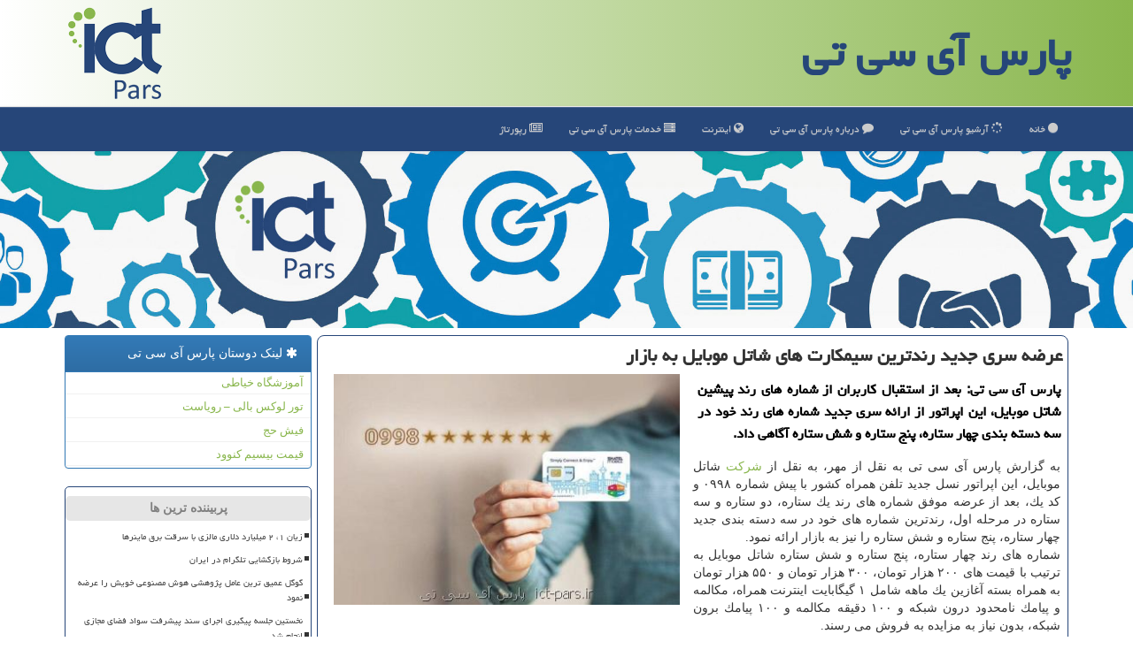

--- FILE ---
content_type: text/html; charset=utf-8
request_url: https://www.ict-pars.ir/news64554/%D8%B9%D8%B1%D8%B6%D9%87-%D8%B3%D8%B1%DB%8C-%D8%AC%D8%AF%DB%8C%D8%AF-%D8%B1%D9%86%D8%AF%D8%AA%D8%B1%DB%8C%D9%86-%D8%B3%DB%8C%D9%85%D9%83%D8%A7%D8%B1%D8%AA-%D9%87%D8%A7%DB%8C-%D8%B4%D8%A7%D8%AA%D9%84-%D9%85%D9%88%D8%A8%D8%A7%DB%8C%D9%84-%D8%A8%D9%87-%D8%A8%D8%A7%D8%B2%D8%A7%D8%B1
body_size: 15952
content:


<!DOCTYPE html>

<html xmlns="https://www.w3.org/1999/xhtml" dir="rtl" lang="fa">
<head><meta charset="utf-8" /><meta name="viewport" content="width=device-width, initial-scale=1" /><meta http-equiv="X-UA-Compatible" content="IE=edge" /><title>
	عرضه سری جدید رندترین سیمكارت های شاتل موبایل به بازار
</title><link href="/css/ICT.css" rel="stylesheet" />
<meta property="og:site_name" content="پارس آی سی تی" /><meta name="twitter:site" content="پارس آی سی تی" /><meta name="twitter:creator" content="@ictparsir" /><link rel="icon" href="/favicon.ico" type="image/x-icon" /><meta name="twitter:card" content="ictpars" /><meta property="og:image" content="https://www.ict-pars.ir/images/News/9809/ict-pars_irB-64554.jpg" /><meta property="og:title" content="عرضه سری جدید رندترین سیمكارت های شاتل موبایل به بازار" /><meta property="og:description" content="پارس آی سی تی: بعد از استقبال كاربران از شماره های رند پیشین شاتل موبایل، این اپراتور از ارائه سری جدید شماره های رند خود در سه دسته بندی چهار ستاره، پنج ستاره و شش ستاره آگاهی داد. : #پارس_آی_سی_تی , #اینترنت, #خدمات, #سایت, #شركت" /><meta property="og:type" content="website" /><link rel="canonical" href="https://www.ict-pars.ir/news64554/عرضه-سری-جدید-رندترین-سیمكارت-های-شاتل-موبایل-به-بازار" /><meta property="og:url" content="https://www.ict-pars.ir/news64554/عرضه-سری-جدید-رندترین-سیمكارت-های-شاتل-موبایل-به-بازار" /><meta name="twitter:url" content="https://www.ict-pars.ir/news64554/عرضه-سری-جدید-رندترین-سیمكارت-های-شاتل-موبایل-به-بازار" /><meta name="twitter:title" content="عرضه سری جدید رندترین سیمكارت های شاتل موبایل به بازار" /><meta name="twitter:description" content="پارس آی سی تی: بعد از استقبال كاربران از شماره های رند پیشین شاتل موبایل، این اپراتور از ارائه سری جدید شماره های رند... : #پارس_آی_سی_تی , #اینترنت, #خدمات, #سایت, #شركت" /><meta name="twitter:image" content="https://www.ict-pars.ir/images/News/9809/ict-pars_irB-64554.jpg" /><meta name="description" content="پارس آی سی تی: بعد از استقبال كاربران از شماره های رند پیشین شاتل موبایل، این اپراتور از ارائه سری جدید شماره های رند خود در سه دسته بندی چهار ستاره، پنج ستاره و شش ستاره آگاهی داد. | پارس آی سی تی | ict-pars.ir" /><meta name="keywords" content="عرضه سری جدید رندترین سیمكارت های شاتل موبایل به بازار, عرضه, سری, جدید, رندترین, سیمكارت, های, شاتل, موبایل, به, بازار, اینترنت, خدمات, سایت, شركت, پارس آی سی تی, ict-pars.ir" /></head>
<body>
    <form method="post" action="./عرضه-سری-جدید-رندترین-سیمكارت-های-شاتل-موبایل-به-بازار" id="form1">
<div class="aspNetHidden">
<input type="hidden" name="__EVENTTARGET" id="__EVENTTARGET" value="" />
<input type="hidden" name="__EVENTARGUMENT" id="__EVENTARGUMENT" value="" />

</div>

<script type="text/javascript">
//<![CDATA[
var theForm = document.forms['form1'];
if (!theForm) {
    theForm = document.form1;
}
function __doPostBack(eventTarget, eventArgument) {
    if (!theForm.onsubmit || (theForm.onsubmit() != false)) {
        theForm.__EVENTTARGET.value = eventTarget;
        theForm.__EVENTARGUMENT.value = eventArgument;
        theForm.submit();
    }
}
//]]>
</script>


<script src="/WebResource.axd?d=pynGkmcFUV13He1Qd6_TZGIq6fW1R4R7xiRKIY4ZKg7_lwcRlxgeakfHKDZk-odzojgPi8lJFvv5SfFpcKQnFA2&amp;t=638901662248157332" type="text/javascript"></script>


<script src="/ScriptResource.axd?d=D9drwtSJ4hBA6O8UhT6CQtNwlaQn46hx4lL_bcRkcRWPxwWL50yilvpn6oY66k4u8m92S5mVS5cSQrJhtewiRkbXzVpAHDOez2ufq2Fdo6ZWHbcen-tYkwK5b-KDvhB2pSqOXdAhCi4ANTgmP2VW3Hou-rejkDmZFMC4nuiru201&amp;t=5c0e0825" type="text/javascript"></script>
<script type="text/javascript">
//<![CDATA[
if (typeof(Sys) === 'undefined') throw new Error('ASP.NET Ajax client-side framework failed to load.');
//]]>
</script>

<script src="/ScriptResource.axd?d=JnUc-DEDOM5KzzVKtsL1tfCn0iKTOHkr2bud8C5OEmVVhN8rpEn-oNfKoBsj_qzYYtXhJ5FrxnSs_9NJ95TRk7nC3TpyS33RwEJJs5d1XYY_Wl6U4LhQC_GCFZxlylXUyA_ZsXh2Wy0tKVcx8niYksDRsPPevWo8oYYkuH_XcCEDF_ZGHVxzfdrPCHL3xhmK0&amp;t=5c0e0825" type="text/javascript"></script>





    <div class="site-head">
        <div class="container">
            <div class="row">
                <div class="col-xs-12">
        <b id="WebsiteTitle"><a href='/'>پارس آی سی تی</a></b>
        <img src="/images/logo-ICT-Pars.png" id="WebsiteLogo" class="img-responsive pull-left" alt="پارس آی سی تی" title="پارس آی سی تی" />
                </div>
            </div>
        </div>
    </div>
<nav class="navbar navbar-default">
      <button type="button" class="navbar-toggle collapsed" data-toggle="collapse" data-target="#mobmenuc" aria-expanded="false">
        <span class="sr-only">منو</span>
        <i class="fa fa-bars"></i>
      </button>
    <div id="mobmenuc" class="collapse navbar-collapse container">
      <ul class="nav navbar-nav">
        <li><a href="/" title="پارس آی سی تی"><i class="fa fa-circle"></i> خانه</a></li>
        <li><a href="/new" title="مطالب پارس آی سی تی"><i class="fa fa-spinner"></i> آرشیو پارس آی سی تی</a></li>
        <li><a href="/about" title="درباره پارس آی سی تی"><i class="fa fa-comment"></i> درباره پارس آی سی تی</a></li>
        <li><a href="/tag/اینترنت" title="Internet in Pars ICT"><i class="fa fa-globe"></i> اینترنت</a></li>
        <li><a href="/tag/خدمات" title="Services in Pars ICT"><i class="fa fa-server"></i> خدمات <span class="hidden-sm">پارس آی سی تی</span></a></li>
        <li><a href="/tag/رپورتاژ" title="Advertorials of Pars ICT"><i class="fa fa-newspaper-o"></i> رپورتاژ</a></li>
      </ul>
    </div>
</nav>
        <img src="/images/ict-pars-Bar.jpg" class="img-responsive imgbar" alt="پارس آی سی تی" title="Pars ICT" />
        <div class="container">

                
                
                
                
                
    <div class="col-lg-9 col-md-8 col-sm-7 p3">
        <article class="ictparsnewscontr" itemscope="" itemtype="http://schema.org/NewsArticle">
        <span id="ContentPlaceHolder1_lblPreTitle" itemprop="alternativeHeadline"></span>
        <h1 id="ContentPlaceHolder1_newsheadline" class="newsheadline" itemprop="name">عرضه سری جدید رندترین سیمكارت های شاتل موبایل به بازار</h1>
        <img src="/images/News/9809/ict-pars_irB-64554.jpg" id="ContentPlaceHolder1_imgNews" itemprop="image" alt="عرضه سری جدید رندترین سیمكارت های شاتل موبایل به بازار" title="عرضه سری جدید رندترین سیمكارت های شاتل موبایل به بازار" class="img-responsive col-sm-6 col-xs-12 pull-left" />
        <p id="ContentPlaceHolder1_descriptionNews" itemprop="description" class="col-sm-6 col-xs-12 text-justify p5 descriptionNews">پارس آی سی تی: بعد از استقبال كاربران از شماره های رند پیشین شاتل موبایل، این اپراتور از ارائه سری جدید شماره های رند خود در سه دسته بندی چهار ستاره، پنج ستاره و شش ستاره آگاهی داد.</p>
        <br />
        <span id="ContentPlaceHolder1_articleBody" itemprop="articleBody" class="divfulldesc"><br/>به گزارش پارس آی سی تی به نقل از مهر، به نقل از <a href='http://www.ict-pars.ir/tag/شركت'>شركت</a> شاتل موبایل، این اپراتور نسل جدید تلفن همراه كشور با پیش شماره ۰۹۹۸ و كد یك، بعد از عرضه موفق شماره های رند یك ستاره، دو ستاره و سه ستاره در مرحله اول، رندترین شماره های خود در سه دسته بندی جدید چهار ستاره، پنج ستاره و شش ستاره را نیز به بازار ارائه نمود. <br/>شماره های رند چهار ستاره، پنج ستاره و شش ستاره شاتل موبایل به ترتیب با قیمت های ۲۰۰ هزار تومان، ۳۰۰ هزار تومان و ۵۵۰ هزار تومان به همراه بسته آغازین یك ماهه شامل ۱ گیگابایت اینترنت همراه، مكالمه و پیامك نامحدود درون شبكه و ۱۰۰ دقیقه مكالمه و ۱۰۰ پیامك برون شبكه، بدون نیاز به مزایده به فروش می رسند. <br/> <br/>گفتنی است، امكان خرید شماره های رند شاتل موبایل با قابلیت انتخاب شماره از میان هزاران گزینه موجود، بوسیله فروش اینترنتی در shop.shatelmobile.ir، فروش تلفنی بوسیله تماس با ۰۹۹۸۱۰۰۰۰۰۰، ارسال حرف R بوسیله پیامك به شماره ۰۹۹۸۱۰۰۰۰۰۰ و همین طور فروش حضوری در بیشتر از ۱۳۰۰ نمایندگی شاتل موبایل در سراسر كشور، وجود دارد. <br/>متقاضیان برای كسب اطلاعات بیشتر، مشاهده لیست نشانی نمایندگان فروش و <a href='http://www.ict-pars.ir/tag/خدمات'>خدمات</a> بعد از فروش می توانند به وب سایت شاتل موبایل به آدرس www.shatelmobile.ir بازگشت نمایند. <br/><b>درباره شاتل موبایل</b> <br/>شركت توسعه ارتباطات همراه شاتل (شاتل موبایل) بعنوان شبكه همراه گروه شركت های شاتل، در سال ۱۳۹۴ و با هدف تمركز روی نسل های جدید خدمات ارتباطی بیسیم مبتنی بر شبكه های تلفن همراه، TD-LTE و Wi-Fi عمومی تاسیس شد، این شركت در اسفند ۱۳۹۵ موفق به دریافت "پروانه نوع اول اپراتور مجازی تلفن همراه" (Full MVNO) از طرف سازمان تنظیم مقررات و ارتباطات رادیویی وزارت ارتباطات و فناوری اطلاعات بعنوان نسل جدید اپراتورهای تلفن همراه كشور شد و در كمتر از ۶ ماه بعد از صدور این پروانه، موفق به راه اندازی تجاری اولین شبكه كامل تلفن همراه نسل جدید كشور با نام تجاری "شاتل موبایل" شد. <br/> <br/>شاتل موبایل خدمات ارتباطی همگرای ثابت و سیار بر پایه اینترنت را به صورت یكپارچه به عنوان نسل جدید اپراتورهای تلفن همراه به مشتركین خود با پیش شماره ۰۹۹۸ و كد ۱ در سراسر كشور ارائه می كند. <br/><b>این مطلب، یك خبرآگهی بوده و خبرگزاری مهر در محتوای آن هیچ نظری ندارد.</b><br/><br/><br /><b> منبع: <a  rel="author" href="http://www.ict-pars.ir">پارس آی سی تی</a></b><br /><br /></span>
        
                    <meta content="http://www.ict-pars.ir/news64554/عرضه-سری-جدید-رندترین-سیمكارت-های-شاتل-موبایل-به-بازار">
                    <meta itemprop="image" content="http://www.ict-pars.ir/images/News/9809/ict-pars_irB-64554.jpg">
                    <meta itemprop="author" content="پارس آی سی تی">
                    <div id="divnewsdetails" itemprop="aggregateRating" itemscope="" itemtype="http://schema.org/AggregateRating">
                            <div class="col-sm-6 p5">
                                <i class="fa fa-calendar-plus-o" title="تاریخ انتشار"></i><span id="pubDate">1398/09/30</span>
                                <div class="divmid pltab">
                                    <i class="fa fa-clock-o" title="زمان انتشار"></i><span id="pubTime">12:58:17</span>
                                </div>
                            </div>
                            <div class="col-sm-3 col-xs-6 p5">
                                <i class="fa fa-star-o" title="امتیاز"></i><span id="ratingValue" itemprop="ratingValue">5.0</span> / <span itemprop="bestRating">5</span>
                            </div>
                            <div class="col-sm-3 col-xs-6 p5">
                                <i class="fa fa-eye" title="بازدید"></i><span id="ratingCount" itemprop="ratingCount">2163</span>
                            </div>
                        <div class="clearfix"></div>
                        <meta itemprop="worstRating" content="0">
                    </div>
            
            
            <span id="ContentPlaceHolder1_metaPublishdate"><meta itemprop="datePublished" content="2019-12-21"></span>
      <div id="divtags">
        <span id="ContentPlaceHolder1_lblTags"><i class='fa fa-tags'></i> تگهای خبر: <a href='/tag/اینترنت' target='_blank'>اینترنت</a> ,  <a href='/tag/خدمات' target='_blank'>خدمات</a> ,  <a href='/tag/سایت' target='_blank'>سایت</a> ,  <a href='/tag/شركت' target='_blank'>شركت</a></span>
            <script type="text/javascript">
//<![CDATA[
Sys.WebForms.PageRequestManager._initialize('ctl00$ContentPlaceHolder1$ScriptManager1', 'form1', ['tctl00$ContentPlaceHolder1$UpdatePanel2','ContentPlaceHolder1_UpdatePanel2','tctl00$ContentPlaceHolder1$UpdatePanel1','ContentPlaceHolder1_UpdatePanel1'], [], [], 90, 'ctl00');
//]]>
</script>

        </div>
            <div id="ContentPlaceHolder1_UpdateProgress2" style="display:none;">
	
                    <div class="divajax" title="چند لحظه صبر کنید"><i class="fa fa-spinner fa-lg fa-refresh"></i></div>
                
</div>
        <div id="ContentPlaceHolder1_UpdatePanel2">
	
                <div class="clearfix"></div>
                <div id="divdoyoulikeit">
                    <div class="col-sm-6 p5">
                    <div class="divmid"><i class="fa fa-hand-o-left"></i> این پست را می پسندید؟</div>
                    <div class="divmid pltabs">
                        <a id="ContentPlaceHolder1_IBLike" title="بله، می پسندم" class="btn btn-sm btn-default" href="javascript:__doPostBack(&#39;ctl00$ContentPlaceHolder1$IBLike&#39;,&#39;&#39;)"><i class="fa fa-thumbs-o-up"></i></a></div>
                    <div class="divmid pltab">
                        <span id="ContentPlaceHolder1_lblScorePlus" title="یک نفر این مطلب را پسندیده است" class="fontsmaller cgray">(1)</span>
                    </div>
                    <div class="divmid">
                        <a id="ContentPlaceHolder1_IBDisLike" title="خیر، نمی پسندم" class="btn btn-sm btn-default" href="javascript:__doPostBack(&#39;ctl00$ContentPlaceHolder1$IBDisLike&#39;,&#39;&#39;)"><i class="fa fa-thumbs-o-down"></i></a></div>
                     <div class="divmid">
                        <span id="ContentPlaceHolder1_lblScoreMinus" title="هنوز شخصی به این مطلب رای منفی نداده است" class="fontsmaller cgray">(0)</span>
                    </div>
                    </div>
                    <div class="col-sm-6 p5 mshare text-left">
                        <a href="tg://msg?text=عرضه سری جدید رندترین سیمكارت های شاتل موبایل به بازار  https://www.ict-pars.ir/news64554/%D8%B9%D8%B1%D8%B6%D9%87-%D8%B3%D8%B1%DB%8C-%D8%AC%D8%AF%DB%8C%D8%AF-%D8%B1%D9%86%D8%AF%D8%AA%D8%B1%DB%8C%D9%86-%D8%B3%DB%8C%D9%85%D9%83%D8%A7%D8%B1%D8%AA-%D9%87%D8%A7%DB%8C-%D8%B4%D8%A7%D8%AA%D9%84-%D9%85%D9%88%D8%A8%D8%A7%DB%8C%D9%84-%D8%A8%D9%87-%D8%A8%D8%A7%D8%B2%D8%A7%D8%B1" id="ContentPlaceHolder1_aae" class="maae" target="_blank" rel="nofollow" title="اشتراک گذاری پست در تلگرام"><span class="fa-stack"><i class="fa fa-circle fa-stack-2x clgray"></i><i class="fa fa-paper-plane-o fa-stack-1x cwhite"></i></span></a>
                        <a href="https://www.facebook.com/sharer.php?u=https://www.ict-pars.ir/news64554/%D8%B9%D8%B1%D8%B6%D9%87-%D8%B3%D8%B1%DB%8C-%D8%AC%D8%AF%DB%8C%D8%AF-%D8%B1%D9%86%D8%AF%D8%AA%D8%B1%DB%8C%D9%86-%D8%B3%DB%8C%D9%85%D9%83%D8%A7%D8%B1%D8%AA-%D9%87%D8%A7%DB%8C-%D8%B4%D8%A7%D8%AA%D9%84-%D9%85%D9%88%D8%A8%D8%A7%DB%8C%D9%84-%D8%A8%D9%87-%D8%A8%D8%A7%D8%B2%D8%A7%D8%B1" id="ContentPlaceHolder1_aaf" class="maaf" target="_blank" rel="nofollow" title="اشتراک گذاری پست در فیسبوک"><span class="fa-stack"><i class="fa fa-circle fa-stack-2x clgray"></i><i class="fa fa-facebook-f fa-stack-1x cwhite"></i></span></a>
                        <a href="https://twitter.com/share?url=https://www.ict-pars.ir/news64554/%D8%B9%D8%B1%D8%B6%D9%87-%D8%B3%D8%B1%DB%8C-%D8%AC%D8%AF%DB%8C%D8%AF-%D8%B1%D9%86%D8%AF%D8%AA%D8%B1%DB%8C%D9%86-%D8%B3%DB%8C%D9%85%D9%83%D8%A7%D8%B1%D8%AA-%D9%87%D8%A7%DB%8C-%D8%B4%D8%A7%D8%AA%D9%84-%D9%85%D9%88%D8%A8%D8%A7%DB%8C%D9%84-%D8%A8%D9%87-%D8%A8%D8%A7%D8%B2%D8%A7%D8%B1&text=عرضه سری جدید رندترین سیمكارت های شاتل موبایل به بازار" id="ContentPlaceHolder1_aat" class="maat" target="_blank" rel="nofollow" title="اشتراک گذاری پست در اکس"><span class="fa-stack"><i class="fa fa-circle fa-stack-2x clgray"></i><i class="fa fa-stack-1x cwhite">X</i></span></a>
                        <a href="https://pinterest.com/pin/create/link/?url=https://www.ict-pars.ir/news64554/%D8%B9%D8%B1%D8%B6%D9%87-%D8%B3%D8%B1%DB%8C-%D8%AC%D8%AF%DB%8C%D8%AF-%D8%B1%D9%86%D8%AF%D8%AA%D8%B1%DB%8C%D9%86-%D8%B3%DB%8C%D9%85%D9%83%D8%A7%D8%B1%D8%AA-%D9%87%D8%A7%DB%8C-%D8%B4%D8%A7%D8%AA%D9%84-%D9%85%D9%88%D8%A8%D8%A7%DB%8C%D9%84-%D8%A8%D9%87-%D8%A8%D8%A7%D8%B2%D8%A7%D8%B1" id="ContentPlaceHolder1_aag" class="maag" target="_blank" rel="nofollow" title="اشتراک گذاری پست در پین ترست"><span class="fa-stack"><i class="fa fa-circle fa-stack-2x clgray"></i><i class="fa fa-pinterest-p fa-stack-1x cwhite"></i></span></a>
                        <a href="https://www.linkedin.com/shareArticle?mini=true&url=https://www.ict-pars.ir/news64554/%D8%B9%D8%B1%D8%B6%D9%87-%D8%B3%D8%B1%DB%8C-%D8%AC%D8%AF%DB%8C%D8%AF-%D8%B1%D9%86%D8%AF%D8%AA%D8%B1%DB%8C%D9%86-%D8%B3%DB%8C%D9%85%D9%83%D8%A7%D8%B1%D8%AA-%D9%87%D8%A7%DB%8C-%D8%B4%D8%A7%D8%AA%D9%84-%D9%85%D9%88%D8%A8%D8%A7%DB%8C%D9%84-%D8%A8%D9%87-%D8%A8%D8%A7%D8%B2%D8%A7%D8%B1&title=عرضه سری جدید رندترین سیمكارت های شاتل موبایل به بازار" id="ContentPlaceHolder1_aac" class="maac" target="_blank" rel="nofollow" title="اشتراک گذاری پست در لینکدین"><span class="fa-stack"><i class="fa fa-circle fa-stack-2x clgray"></i><i class="fa fa-linkedin fa-stack-1x cwhite"></i></span></a>
                        <a href="/rss/" id="ContentPlaceHolder1_aar" class="maar" target="_blank" title="اشتراک مطالب به وسیله فید rss"><span class="fa-stack"><i class="fa fa-circle fa-stack-2x clgray"></i><i class="fa fa-rss fa-stack-1x cwhite"></i></span></a>
                    </div>
               </div>
                <div class="clearfix"></div>
                <br />
                
                
                    
            
</div>
       <div class="newsothertitles">
            <span class="glyphicon glyphicon-time"></span> تازه ترین مطالب مرتبط
        </div>
        <div class="hasA">
            
            <ul class="ulrelated">
                    <li><a href='/news119549/نسل-های-بعد-بومیان-فضای-مجازی-می-باشند' title='1404/10/18  15:27:45' class="aothertitles">نسل های بعد بومیان فضای مجازی می باشند</a></li>
                
                    <li><a href='/news119531/تشکیل-کارگروه-ویژه-برای-ترسیم-نقشه-راه-توسعه-ارتباطات-استان-خوزستان' title='1404/10/16  12:46:42' class="aothertitles">تشکیل کارگروه ویژه برای ترسیم نقشه راه توسعه ارتباطات استان خوزستان</a></li>
                
                    <li><a href='/news119522/ارتباط-بی-وقفه-با-واکی-تاکی-های-حرفه-ای' title='1404/10/15  16:05:04' class="aothertitles">ارتباط بی وقفه با واکی تاکی های حرفه ای</a></li>
                
                    <li><a href='/news119520/رگال-آسانسوری-و-کاربردهای-آن' title='1404/10/15  14:10:08' class="aothertitles">رگال آسانسوری و کاربردهای آن</a></li>
                </ul>
        </div>
       <div class="newsothertitles">
            <i class="fa fa-comments-o"></i> نظرات بینندگان در مورد این پست
        </div>
            <div class="text-right p5">
                
                
            </div>
        <div id="divycommenttitle">
            <i class="fa fa-i-cursor fa-lg"></i> لطفا شما هم <span class="hidden-xs">در مورد این پست</span> نظر بدید
        </div>
        <div class="clearfix"></div>
        <div id="divycomment">
            <div id="ContentPlaceHolder1_UpdatePanel1">
	
                <div class="col-sm-6 col-xs-12 p5">
                    <div class="input-group">
                        <div class="input-group-addon">
                            <i class="fa fa-user-circle-o"></i>
                        </div>
                        <input name="ctl00$ContentPlaceHolder1$txtName" type="text" id="ContentPlaceHolder1_txtName" class="form-control" placeholder="نام" />
                    </div>

                </div>
                <div class="col-sm-6 col-xs-12 p5">
                    <div class="input-group">
                        <div class="input-group-addon">
                            <i class="fa fa-at"></i>
                        </div>
                    <input name="ctl00$ContentPlaceHolder1$txtEmail" type="text" id="ContentPlaceHolder1_txtEmail" class="form-control" placeholder="ایمیل" />
                    </div>
                </div>
                <div class="clearfix"></div>
                <div class="col-xs-12 p5">
                    <div class="input-group">
                        <div class="input-group-addon">
                            <i class="fa fa-align-right"></i>
                        </div>
                    <textarea name="ctl00$ContentPlaceHolder1$txtMatn" rows="4" cols="20" id="ContentPlaceHolder1_txtMatn" class="form-control">
</textarea></div>
                    </div>

                <div class="clearfix"></div>
                    <div class="col-sm-3 col-xs-4 p5" title="سوال امنیتی برای تشخیص اینکه شما ربات نیستید">
                    <div class="input-group">
                        <div class="input-group-addon">
                            <i class="fa fa-question-circle-o"></i>
                        </div>
                    <input name="ctl00$ContentPlaceHolder1$txtCaptcha" type="text" maxlength="2" id="ContentPlaceHolder1_txtCaptcha" class="form-control" /></div>
                    </div>

                    <div class="col-sm-8 col-xs-5 text-right text-info p85" title="سوال امنیتی برای تشخیص اینکه شما ربات نیستید"><span id="ContentPlaceHolder1_lblCaptcha"> = ۷ بعلاوه ۳</span></div>
                <div class="clearfix"></div>
                <div class="col-xs-12 p5">
                    <div class="divmid">
                        <a id="ContentPlaceHolder1_btnSendComment" class="btn btn-success" href="javascript:__doPostBack(&#39;ctl00$ContentPlaceHolder1$btnSendComment&#39;,&#39;&#39;)"><i class="fa fa-send-o"></i> ثبت نظر</a></div>
                    <div class="divmid"><span id="ContentPlaceHolder1_lblMSGComment"></span></div>
                    
                    
                    
                </div>
                
</div>
            <div id="ContentPlaceHolder1_UpdateProgress1" style="display:none;">
	
                    <div class="p5"><i class="fa fa-spinner fa-refresh fa-lg"></i></div>
                
</div>
        </div>
            <div class="clearfix"></div>
        </article>
    </div>

    <div class="col-lg-3 col-md-4 col-sm-5 p3">
            <div id="ContentPlaceHolder1_ictparsTF" class="panel panel-primary">
                <div id="ContentPlaceHolder1_divLinksTitle" class="panel-heading"><i class='fa fa-asterisk'></i> لینک دوستان پارس آی سی تی</div>
                <div class="panel-body divlinks">
                    
                    
                    
                            <a title='آموزش خیاطی ترمه سرا' href='https://www.termehsara.com/' target="_blank">آموزشگاه خیاطی</a>
                        
                            <a title='تور لوکس بالی – رویاست' href='https://royast.net/tours/تور-بالی/' target="_blank">تور لوکس بالی – رویاست</a>
                        
                            <a title='فیش حج' href='https://www.xn--rgbbu5cx6b.com' target="_blank">فیش حج</a>
                        
                            <a title='قیمت بیسیم کنوود' href='https://rahabisim.com/category/محصولات/بیسیم-کنوود/' target="_blank">قیمت بیسیم کنوود</a>
                        
                </div>
            </div>
    <div class="ictparsLFT">
                            <div>
                            
                            
                            
                            </div>
                            <div>
                            <div class="lefttitles" id="dtMostVisited"><b><span id="pMostVisited"><i class="fa fa-plus-square-o"></i></span>پربیننده ترین ها</b></div>
                            
                                <ul id="uMostVisited">
                                    
                                            <li><a href='/news119112/زیان-۱-۲-میلیارد-دلاری-مالزی-با-سرقت-برق-ماینرها' title='1404/08/30  10:30:26'>زیان ۱، ۲ میلیارد دلاری مالزی با سرقت برق ماینرها</a></li>
                                        
                                            <li><a href='/news118941/شروط-بازگشایی-تلگرام-در-ایران' title='1404/08/10  12:42:13'>شروط بازگشایی تلگرام در ایران</a></li>
                                        
                                            <li><a href='/news119301/گوگل-عمیق-ترین-عامل-پژوهشی-هوش-مصنوعی-خویش-را-عرضه-نمود' title='1404/09/21  15:05:10'>گوگل عمیق ترین عامل پژوهشی هوش مصنوعی خویش را عرضه نمود</a></li>
                                        
                                            <li><a href='/news118966/نخستین-جلسه-پیگیری-اجرای-سند-پیشرفت-سواد-فضای-مجازی-انجام-شد' title='1404/08/13  10:42:28'>نخستین جلسه پیگیری اجرای سند پیشرفت سواد فضای مجازی انجام شد</a></li>
                                        
                                </ul>
                                <br />
                            </div>
                            <div>
                            <div class="lefttitles" id="dtMostDiscussion"><b><span id="pMostDiscussion"><i class="fa fa-plus-square-o"></i></span>پربحث ترین ها</b></div>
                            
                                <ul id="uMostDiscussion">
                                    
                                            <li><a href='/news119549/نسل-های-بعد-بومیان-فضای-مجازی-می-باشند' title='1404/10/18  15:27:45'>نسل های بعد بومیان فضای مجازی می باشند</a></li>
                                        
                                            <li><a href='/news119537/تمرکز-وزارت-ارتباطات-بر-گسترش-زیرساخت-های-هوش-مصنوعی' title='1404/10/17  09:53:31'>تمرکز وزارت ارتباطات بر گسترش زیرساخت های هوش مصنوعی</a></li>
                                        
                                            <li><a href='/news119531/تشکیل-کارگروه-ویژه-برای-ترسیم-نقشه-راه-توسعه-ارتباطات-استان-خوزستان' title='1404/10/16  12:46:42'>تشکیل کارگروه ویژه برای ترسیم نقشه راه توسعه ارتباطات استان خوزستان</a></li>
                                        
                                            <li><a href='/news119522/ارتباط-بی-وقفه-با-واکی-تاکی-های-حرفه-ای' title='1404/10/15  16:05:04'>ارتباط بی وقفه با واکی تاکی های حرفه ای</a></li>
                                        
                                </ul>
                                <br />
                            </div>
                            <div>
                            <div class="lefttitles" id="dtMostNews"><b><span id="pMostNews"><i class="fa fa-plus-square-o"></i></span>جدیدترین ها</b></div>
                            
                                <ul id="uMostNews">
                                    
                                            <li><a href='/news119549/نسل-های-بعد-بومیان-فضای-مجازی-می-باشند' title='1404/10/18  15:27:45'>نسل های بعد بومیان فضای مجازی می باشند</a></li>
                                        
                                            <li><a href='/news119537/تمرکز-وزارت-ارتباطات-بر-گسترش-زیرساخت-های-هوش-مصنوعی' title='1404/10/17  09:53:31'>تمرکز وزارت ارتباطات بر گسترش زیرساخت های هوش مصنوعی</a></li>
                                        
                                            <li><a href='/news119531/تشکیل-کارگروه-ویژه-برای-ترسیم-نقشه-راه-توسعه-ارتباطات-استان-خوزستان' title='1404/10/16  12:46:42'>تشکیل کارگروه ویژه برای ترسیم نقشه راه توسعه ارتباطات استان خوزستان</a></li>
                                        
                                            <li><a href='/news119522/ارتباط-بی-وقفه-با-واکی-تاکی-های-حرفه-ای' title='1404/10/15  16:05:04'>ارتباط بی وقفه با واکی تاکی های حرفه ای</a></li>
                                        
                                            <li><a href='/news119520/رگال-آسانسوری-و-کاربردهای-آن' title='1404/10/15  14:10:08'>رگال آسانسوری و کاربردهای آن</a></li>
                                        
                                            <li><a href='/news119518/تست-های-مداری-ماهواره-های-ظفر-۲-پایا-و-کوثر-با-وضعیت-پایدار-ادامه-دارد' title='1404/10/15  10:41:57'>تست های مداری ماهواره های ظفر ۲، پایا و کوثر با وضعیت پایدار ادامه دارد</a></li>
                                        
                                            <li><a href='/news119511/ساخت-ستون-میلگردی' title='1404/10/14  13:23:30'>ساخت ستون میلگردی</a></li>
                                        
                                            <li><a href='/news119509/روان-پریشی-ناشی-از-چت-بات-ها-چیست-چه-افرادی-صدمه-پذیرتر-اند' title='1404/10/14  13:05:43'>روان پریشی ناشی از چت بات ها چیست چه افرادی صدمه پذیرتر اند</a></li>
                                        
                                            <li><a href='/news119502/مقایسه-سرفیس-پرو-11-با-نسل-های-قبلی' title='1404/10/13  15:14:13'>مقایسه سرفیس پرو 11 با نسل های قبلی</a></li>
                                        
                                            <li><a href='/news119496/موبایل-200-دلاری-سامسونگ-روانه-بازار-آمریکا-می-شود' title='1404/10/13  14:36:51'>موبایل 200 دلاری سامسونگ روانه بازار آمریکا می شود</a></li>
                                        
                                </ul>
                                <br />
                            </div>
    </div>

            <img class="img-responsive img-rounded" alt="آی سی تی پارس" title="ICT Pars" src="/images/ict-pars-3.jpg" />
            <br /><br />
            <div class="panel panel-primary">
                <div id="ContentPlaceHolder1_divTagsTitle" class="panel-heading"><i class='fa fa-align-right'></i> موضوع های پارس آی سی تی</div>
                <div class="panel-body divtags">
                    
                    
                            <a class='fontmedium' href='/tag/شركت' target="_blank">شركت </a>
                        
                            <a class='fontmedium' href='/tag/خدمات' target="_blank">خدمات </a>
                        
                            <a class='fontmedium' href='/tag/اینترنت' target="_blank">اینترنت </a>
                        
                            <a class='fontmedium' href='/tag/فناوری' target="_blank">فناوری </a>
                        
                            <a class='fontmedium' href='/tag/تولید' target="_blank">تولید </a>
                        
                            <a class='fontmedium' href='/tag/سایت' target="_blank">سایت </a>
                        
                            <a class='fontmedium' href='/tag/دیجیتال' target="_blank">دیجیتال </a>
                        
                            <a class='fontmedium' href='/tag/رپورتاژ' target="_blank">رپورتاژ </a>
                        
                </div>
            </div>
    </div>
    <div class="clearfix"></div>
    <div id="difooter">
        
        <div class="col-sm-4">
        </div>
        <div class="col-sm-4 p5">
            <a href="/new/"><i class="fa fa-align-justify"></i> اخبار پارس ICT</a>
        </div>
        <div class="col-sm-4 p5 text-left">
            <a href="/"><i class="fa fa-reply"></i> صفحه اصلی پارس ICT</a>
        </div>
        <div class="clearfix"></div>
            <img class="img-responsive img-rounded" alt="پارس آی سی تی" title="ICT-Pars" src="/images/ict-pars-Bar2.jpg" />
        </div>
        
        
        
        
        

            <div id="ICONtoppage"><a href="#top" title="بالای صفحه"><i class="fa fa-angle-up fa-3x"></i></a></div>
        </div>
        <div id="sitefooter">
            <div class="container">
                <div class="row">
                    <div id="sitefooterr" class="col-lg-7 col-md-6">
                        <div class="botfooter p3">
                            <h3><i class='fa fa-spinner'></i> پارس آی سی تی</h3><p>خدمات هاست و دامنه ارزان ؛ پارس آی سی تی، همراه شما در مسیر تحول دیجیتال، با آخرین اخبار، تحلیل‌ها و آموزش‌های دنیای IT</p>
                        </div>
                        <div id="divCopyRights" class="p3 botfooter"><br/><i class='fa fa-copyright'></i> ict-pars.ir - مالکیت معنوی سایت پارس آی سی تی متعلق به مالکین آن می باشد (1396 - 1404)</div>
                    </div>
                    <div id="sitefooterl" class="col-lg-5 col-md-6 p3">
                        <div id="sitefootererpages" class="col-xs-12 p3 botfooter"><i class='fa fa-spinner'></i> میانبرهای پارس آی سی تی</div>
                        <div id="aSiteFooter" class="sitefooterl2 col-xs-12"><a title="درباره پارس آی سی تی" href="/about">درباره ما</a><a title="خرید بک لینک" href="/siteads#links">خرید بک لینک در پارس آی سی تی</a><a title="خرید رپورتاژ آگهی" href="/siteads#reps">خرید رپورتاژ در پارس آی سی تی</a><a href="/new">مطالب پارس آی سی تی</a></div>
                    </div>
                </div>

            </div>
        </div>
        <script src="/js/JQ_BT.js"></script>
        

    
<div class="aspNetHidden">

	<input type="hidden" name="__VIEWSTATEGENERATOR" id="__VIEWSTATEGENERATOR" value="B953A919" />
	<input type="hidden" name="__VIEWSTATEENCRYPTED" id="__VIEWSTATEENCRYPTED" value="" />
	<input type="hidden" name="__EVENTVALIDATION" id="__EVENTVALIDATION" value="ff37Fw+DJg3INuZLzNlNXzwPS2wqDnwiLk77VdUmRRbcmcVJu1SQVEdZoNciyvezjM9JpIJG/Lzgug10e8nmlYJQO3YslLwwpJALvDAlEeyhWRPwcDaSHjvkOB6HvRYKxEW25vNCyoqv93vn2/dCoDdiRWwuddhdXttIBqc21u3mtMIZ8EjYOfzHS+/kzCu06YFTV7EitrmUjLJ9YOTt02FVk5oV7bX89tpwsgRfNIRVa0L6ascjE2+8dxvW0lrm" />
</div>

<script type="text/javascript">
//<![CDATA[
Sys.Application.add_init(function() {
    $create(Sys.UI._UpdateProgress, {"associatedUpdatePanelId":"ContentPlaceHolder1_UpdatePanel2","displayAfter":10,"dynamicLayout":true}, null, null, $get("ContentPlaceHolder1_UpdateProgress2"));
});
Sys.Application.add_init(function() {
    $create(Sys.UI._UpdateProgress, {"associatedUpdatePanelId":"ContentPlaceHolder1_UpdatePanel1","displayAfter":500,"dynamicLayout":true}, null, null, $get("ContentPlaceHolder1_UpdateProgress1"));
});
//]]>
</script>
<input type="hidden" name="__VIEWSTATE" id="__VIEWSTATE" value="uqmIjtol4ia9DmD1ilBQ0jYIQp/hsrdIS0T6OAUBppoY1fo44/kHD4m9xGyNI1s2qQK1C9X0rb1Ng7D1/aiVk8kzdhIehe4B/04fwnPkvXpYld2lVdloMQPFuG8sfr/2owMEHrB9uq2tM1sxa+6/AaQDeSnsO/CE1I7DX8ShZtgU6ckTaR7/xt85p/bxQN4etrXLnXA7weDfClVIOrJlbVKWM1F+q3ky3PX2J1UMImUBucm7xv7qjMoEbPGalQ02siMRyLKTeP19HBzOBTBPABecpbDvO8wmPSyrZW3OIJe5qWd43R/c6iCPgYdNou6SrZaCRdj7BrRyAh0Hj5SATS26AdWkvWHHDKmkyjHn08jH10i7VgJF5tCn/8KDXaljJRNbkxDqvepHSu5bUk8JNSIjU0oKYE6WRuVOxONSQdQ0XO9XxBlh/jF2vZwJ9mTloHYMmWkcmwOai2CrNvJeLAARR6mJgZgOu8ADcmXkBz3sbGz25v0pfkhxzdVG4WZJQ523MZMQB35Z+f3NT4YjMJkgvW68iARoN/WBQzt4oT23BFfwm4ukkyClR69ofJD1T+X7FdOmcL5eoamnAV75qSp7ZxVDpLKXv91yG9ySL9nGRGxog/rufffanbDjakQZ/lN8fUkNvEe8HkcIZVwsTN5n/2Sm3yXDWafZGnMY30yYpXripPGziypKGSM0/BaqiZp9P3usF7kTEqm7N09Wogiz2GWrdIpJwPbGBPeNN4FlOcNmFFM1teddD54y/6pDVlT2U+W8o21MM7e3spINvpKhICAUfsEx8Eyu2HIj/2D8shV7iV7wOIBmTkeyVb79I9Z29ftFu1aGckj2mU04bD3V+Vkishv0xtUNUtrNhJ69bQKo17taFs7gYrNRCC0FII05VN8AyCLGqFmdvbvKjVuFmrVHLPOG1ALSW/IYYZvbPFSgbDou8zht9Fe/Ybd524h/EI7KexMykxh1EDoQC2/VAz3c/j8RaopMx47Wl/Ij43KA8Ruwo9nYhQUoIiixIDKld9yqMWWFmioItvYVCZZref2wWuLOYts6qwDazitsspsG8zb0hjP1pQKf6yAVYd8v3+ldOvMGpMrXDvzrPBZEUrd1iULd4gnKreGQ/FxHP0aU1PFAZ9MDIijRu0zPv1Ea2dI4/3Jw2cEClXFxtuXmK5r8A1vb3wbAp1zewDWR+h7ngs5FEvrbdBfryIE+jTxryMG3SmUnnmIKT3zhrsP5tdfGf71By8b8jzOUvZsYsXj2R9KRXPe+FET6x1WiCovQdK4aeRNkqVbFZXOBYwIZ48BorL9Hj2HiQRH1y5sFJ9nEla5dQc41p4tndrOHDP/ctj01P217SoUEBDsZJRuaoEMU4i55+MfLwHsTnX+iAYVUEbiFT5tHeSP6AsnOaKzXMvbswW7rsPI2LUgbxEMaSSAwPY/FLSg/JwRDzPueTPmbWh18Udc05MgHTFgTGZOUWawaV+OINFlpzGrJleQMdz+cMvIzNPTWCgGJv6AtQo9T4+1WmTR89MWEp/EBCzpCiEq/9EKo85ULwVMBJaiJnMjgKeWTZcM1lm7dJAEED+uaGKJniwQiWzK9ANE2bYhV5XHS1/byfZDt1uvUPzMGauPgKH29HlLiN/Lw3nqsCn0XUMjTAuWUL56KhfNYWv8ixG5FbDYP7POAdRzoPzcUl0wJRvvzmwrjPsHwjqeB7cijX0ZQerwA/KiqbHhrIWhQhfgGVVW6numRA+e3K2hh4WDNsrLeOiLbEzFxGNmcDt9kBPlL3nbW30O02HAof2lEE0bnLVa1N3GI9ppZ9Dx4LQzKm8ls+Gn29LqgCJBtc/BQWvDEQLlWYhlPtB1UQbaIAEKpD1kBiI9qnZBAfJXJV9yENk9ZLnqUgE/YamwX6zk+vX+en0uWngeNgNvPjqVg3bVoNzAkMLZwr2Ul8nR9nF42UzXp/W6Yetba8ZAs2JsF7y5ONO2w/QelSoG1JIht6olUCtOjexsdvX1B+vk2w9BT7iUhfmhTAt/VrHIIizP1/QOcUvK1bO9h7IJMwgvp9YqHWZRcmF/7ibsAXdCtzBzIOc9swxeEIC0b4tMO+IAo8aZ92H392fy+0f8Zho4zv+B4/CPpVrsvSfQcxZO7GpEdh0624gWJ85p5sdBYq531L1Lf6hXCYldW0qCtV94147JqMqJ+paQfu5p4UCXHLHPvX0ckI0KqPYggYdXepMJ5EMiwOOw3mDaTtVmv+Ond1QKbx1IW4nDX22xpqdgYTOKuSZD/SUo7zAohKjCyllXbtK2SAljGkp/zNfCRoD5qda2FfEwmi8/X6L6O2QMs9X2Dqbv6VnbtKa5RmepjMTaR6yZEFvHtMrDPegaoQ837wY0vL3figZ9jqE0xTSJmepkfOmrE8Uh3p78KNvcXpxX3wpfDkHHnTqJahozAsK4YULqamfHLl1wKp/ZKKjuK3jor/YyKnyQCFfMeOywU4bCkIyxxNHqyPsEhyeQpZNysgPs6xw8fucFmNeJgABDpV4oKBRgdlv9gUaIfsWDVbKhE28/tEWm7NCUeyx3a/AIsQ6wleSReckpmwdnQx38sRnLVpO+KbbsGXL6CDPfZhOM7trirQ3HtPfmVfQw0tgjkhfyOl/uAIfiwY5tSvnD8vcBn6+gR6k/YQk2K7oijCqUuZGM66TOGw0dxM69H8eJrY4L1KwasxbVXkzACooCGGSI1ZqVg8SIvMhxeH6zUFwwgNhylF+JkgNUDExPmxlYm3M3TDBLCWeqT/XJGuZNdsOLx8fvlnPJ7MSrpGImiVKvnzCFGIRaVWgRnTw3Og4NZeLueu09JkvdRsuH2tZJUBKQVSj0MMxtrcF3663rVhaBpHkY2FjONcec3ZD2IwN+KB62pRuypckEBNgKyoSxkhPOMOBV0fWMjdhTkodK7ACievAgpi8SMIzloS7fKm/X8TS4hfxZrvDL5uuqW1JutxfS56FJd+sSTbufLcaxNmbszYUL8DUG2dInjY+bgEyheehVc+XO4Wr6O/kdDc/rHtpAxII8CJ71uLOLxO/osHDWQf9kCzLir3Rt/[base64]/6QBTRWezrDZQKwUmE3AGaOZf082jY3RGDe+7Ea2GPYbG9RGgSEiCIJU1zWmG1iP3qUtgfZOYAgQXsJAvCrL/9Qf1S5FBMxK29TWIAaZAiGNkj+qpcE5bXHUFcj26e80LeQS+MwSiCjsQ2qEoEHaMV6S8rjQfdNnVkka51Uf0oVnBacGR/8tpO80ki2vIQ7s6Am3ldlmQc2TniVYLzFgcEEsy9/kjql+9+Juj6KrK8fZIsR9WXkZwl5/gN4XP6YO/7GAwQae/7T6eUxJRecaKpDZpcDVJFxsdDCpaoyW1fFKk+wk8xo5k9wUDPCimjGnSVbNsPQORo3INWXDCidkzwf0pJ7EBP475VRA1kPpxx73VOit0ygIB6keKbL61IhtHmNdAVVlhXKaSyWF2+Y/3W2ZpUdjrlF5eRTuhNgy9x35D2mDWnFNjdt4J1Mf//a9PZ9jPKtJMQu4NGt4pKjf0moYdeklllBXN4ViSs1Qwefj0/oC/u9BqU5lNRojyCvIYs6M2GQnobpSbmi1AwXHNsNS8+Z7zvvKnLJvB8qFphAjUGbV+oD7m7tKvzD0bOcILSpqmdCvZsWzj6hxWGq4xQ9CEBHVUBgjzJBYkNz+aTixN0AFIXhO2dbJWSjgkVbar4CX2QDvo2U+7O/zeEaYpRdQdp2HrAeBa5tNzzfQc0bdWHApCq+o6W0bVBpNuzVBzltt0ga9xlqdSCsMLDgbZdMNTaL+25QAFiB69U07map4qH7e6wNwb9Q70XpwWMZLclmmQVXPC+E2Od6c3W1F/oJmmXiVw82wYXUCrCVrLFHVf1zBbBVZUo7ObxIHC8MA2gC6ay9nYiqQ/w156e515ml1qCwF4KEeDqGnrrbv5jLcV9J2RMNgPlrzLnQ5I5ciqEfkCgp5odIdLzAMEVhDQ68BA+VM8cOJ9zJvYBYh1JdilzxFdS5OYpbqMypOsJe8GLuzeO7uoe2Q2csHeLR7pM4DKSARMewnaxxj35u+4KDpu3TUWllwXm+fXmcNzqkWF3u+n3Fy9wzv9KDmB/MoIzM1W0z1M/UE94MuPjZteLerOz6M7Ei+Rhbrr37RshjR2ktEDOML1hwo4ih1aBl1d/SgO5EKrLt3xaralbNMKUoX950sOW6o+YzCfv96FH/oLRhC8rS2MqM5zVfcFf1tFstXt7rheGRv4iooNiigQ5RC6DkZRycknXAMIoeeydNNZlVyBV7xUPGRyN2gP2LqMnVG2nNbk8mhdcsoZrDOse/CsNM6qfi+K0l6FnP6lZUFLlmYG1o+cMA/3pAenNSpXqH4BFlgAMUwMw46zHtdgxTGI8RnsO0G14ypJ5AGvMgd35gdJs/PBD4Mxvy/OzaFVCGCodZdxY93wSGfR8+YUhGnlC/T43Vx3QEZn8oePOsrDDKPnKmJzBh85nNHYi1izIyqsxgrNJjeqoQg613evDXiHkE/7eTqAL5Fu6uGq4BOvTv28RW4zt2JIvxMPaF9/CpB2fNFBPqC+UrRA+8nCSvicgezK9wWz+U8OYx3XBb0t97+GzPnm+XyJXrUyUbRTF+b1PyK1fsZ46KRuCDg1bMjnqwnKY0gCy7MuCiGRoAcJWUwIqU5GOe90mXaShwWltzNvdkM=" /></form>
</body>
</html>
